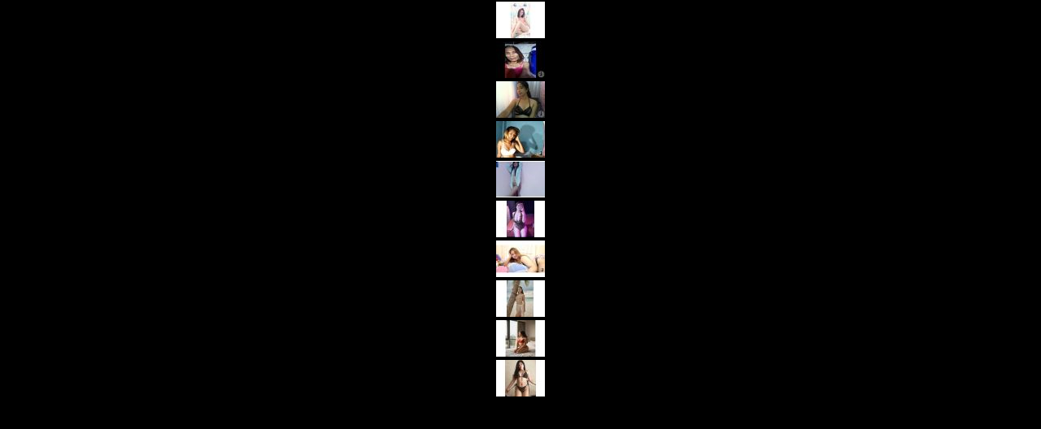

--- FILE ---
content_type: text/html; charset=UTF-8
request_url: http://ifrm.camdough.com/strip_performers.php?wid=100001&cid=100&rid=1&vanity=gehani71.weebly.com&p=10&ps=tn1&o=v&bg=000000&trans=no&f=no
body_size: 819
content:
<html>
<head>
<meta http-equiv="Content-Type" content="text/html; charset=iso-8859-1">
<title>Online Performers</title>
<META http-equiv=REFRESH content="600">
<style type="text/css">
	body { 
	    margin: 0;
	    padding: 0;
	    font-family: Verdana;
	    font-size: 100%;
	    font-weight: normal;
	    background-color: 000000;
	}
</style>
</head>

<body bottommargin="0" leftmargin="0" rightmargin="0" topmargin="0">
<table width="98%" border="0" align="center" cellpadding="0" cellspacing="0">
<tr>
<td>
	<table border="0" align="center" cellspacing="1" cellpadding="1" >
	  <tr>
		<td>
		<table width="60" border="0" align="center" cellpadding="0" cellspacing="0">
			<tr>
			  <td align="center" valign="bottom" height="45"><a href="https://asians247.com/chat.php?wid=100001&cid=100&rid=1&context=free&model_id=192689&model=VirginShyPinay2" target="_blank"><img src="https://imgs.cams247.com/gallery6/192689/tn1_profile.jpg" border="0" alt=""></a></td>
			</tr>
		</table>
		</td>
	  </tr>
	</table>
</td>
</tr>
<tr>
<td>
	<table border="0" align="center" cellspacing="1" cellpadding="1" >
	  <tr>
		<td>
		<table width="60" border="0" align="center" cellpadding="0" cellspacing="0">
			<tr>
			  <td align="center" valign="bottom" height="45"><a href="https://asians247.com/chat.php?wid=100001&cid=100&rid=1&context=free&model_id=216428&model=Greatestloves69" target="_blank"><img src="https://imgs.cams247.com/gallery7/216428/tn1_profile.jpg" border="0" alt=""></a></td>
			</tr>
		</table>
		</td>
	  </tr>
	</table>
</td>
</tr>
<tr>
<td>
	<table border="0" align="center" cellspacing="1" cellpadding="1" >
	  <tr>
		<td>
		<table width="60" border="0" align="center" cellpadding="0" cellspacing="0">
			<tr>
			  <td align="center" valign="bottom" height="45"><a href="https://asians247.com/chat.php?wid=100001&cid=100&rid=1&context=free&model_id=205648&model=Xliza4uX" target="_blank"><img src="https://imgs.cams247.com/gallery6/205648/tn1_profile.jpg" border="0" alt=""></a></td>
			</tr>
		</table>
		</td>
	  </tr>
	</table>
</td>
</tr>
<tr>
<td>
	<table border="0" align="center" cellspacing="1" cellpadding="1" >
	  <tr>
		<td>
		<table width="60" border="0" align="center" cellpadding="0" cellspacing="0">
			<tr>
			  <td align="center" valign="bottom" height="45"><a href="https://asians247.com/chat.php?wid=100001&cid=100&rid=1&context=free&model_id=229774&model=HotGirlWet" target="_blank"><img src="https://imgs.cams247.com/gallery7/229774/tn1_profile.jpg" border="0" alt=""></a></td>
			</tr>
		</table>
		</td>
	  </tr>
	</table>
</td>
</tr>
<tr>
<td>
	<table border="0" align="center" cellspacing="1" cellpadding="1" >
	  <tr>
		<td>
		<table width="60" border="0" align="center" cellpadding="0" cellspacing="0">
			<tr>
			  <td align="center" valign="bottom" height="45"><a href="https://asians247.com/chat.php?wid=100001&cid=100&rid=1&context=free&model_id=225939&model=EroticVixxen" target="_blank"><img src="https://imgs.cams247.com/gallery7/225939/tn1_profile.jpg" border="0" alt=""></a></td>
			</tr>
		</table>
		</td>
	  </tr>
	</table>
</td>
</tr>
<tr>
<td>
	<table border="0" align="center" cellspacing="1" cellpadding="1" >
	  <tr>
		<td>
		<table width="60" border="0" align="center" cellpadding="0" cellspacing="0">
			<tr>
			  <td align="center" valign="bottom" height="45"><a href="https://asians247.com/chat.php?wid=100001&cid=100&rid=1&context=free&model_id=224447&model=Juicypuicy10" target="_blank"><img src="https://imgs.cams247.com/gallery7/224447/tn1_profile.jpg" border="0" alt=""></a></td>
			</tr>
		</table>
		</td>
	  </tr>
	</table>
</td>
</tr>
<tr>
<td>
	<table border="0" align="center" cellspacing="1" cellpadding="1" >
	  <tr>
		<td>
		<table width="60" border="0" align="center" cellpadding="0" cellspacing="0">
			<tr>
			  <td align="center" valign="bottom" height="45"><a href="https://asians247.com/chat.php?wid=100001&cid=100&rid=1&context=free&model_id=221107&model=XxSexyLady06xX" target="_blank"><img src="https://imgs.cams247.com/gallery7/221107/tn1_profile.jpg" border="0" alt=""></a></td>
			</tr>
		</table>
		</td>
	  </tr>
	</table>
</td>
</tr>
<tr>
<td>
	<table border="0" align="center" cellspacing="1" cellpadding="1" >
	  <tr>
		<td>
		<table width="60" border="0" align="center" cellpadding="0" cellspacing="0">
			<tr>
			  <td align="center" valign="bottom" height="45"><a href="https://asians247.com/chat.php?wid=100001&cid=100&rid=1&context=free&model_id=219631&model=HotAsianClara69" target="_blank"><img src="https://imgs.cams247.com/gallery7/219631/tn1_profile.jpg" border="0" alt=""></a></td>
			</tr>
		</table>
		</td>
	  </tr>
	</table>
</td>
</tr>
<tr>
<td>
	<table border="0" align="center" cellspacing="1" cellpadding="1" >
	  <tr>
		<td>
		<table width="60" border="0" align="center" cellpadding="0" cellspacing="0">
			<tr>
			  <td align="center" valign="bottom" height="45"><a href="https://asians247.com/chat.php?wid=100001&cid=100&rid=1&context=free&model_id=229637&model=Sze" target="_blank"><img src="https://imgs.cams247.com/gallery7/229637/tn1_profile.jpg" border="0" alt=""></a></td>
			</tr>
		</table>
		</td>
	  </tr>
	</table>
</td>
</tr>
<tr>
<td>
	<table border="0" align="center" cellspacing="1" cellpadding="1" >
	  <tr>
		<td>
		<table width="60" border="0" align="center" cellpadding="0" cellspacing="0">
			<tr>
			  <td align="center" valign="bottom" height="45"><a href="https://asians247.com/chat.php?wid=100001&cid=100&rid=1&context=free&model_id=210597&model=Mybaby69" target="_blank"><img src="https://imgs.cams247.com/gallery7/210597/tn1_profile.jpg" border="0" alt=""></a></td>
			</tr>
		</table>
		</td>
	  </tr>
	</table>
</td>
</tr>
</table>
</body>
</html>
